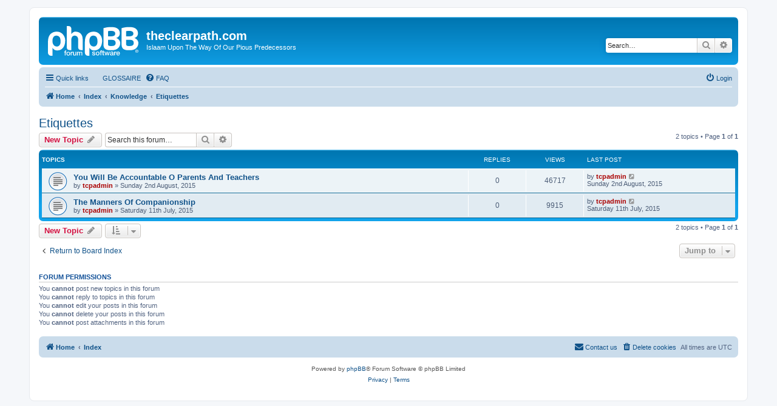

--- FILE ---
content_type: text/html; charset=UTF-8
request_url: https://theclearpath.com/viewforum.php?f=5&sid=75a98691de389916ade8e3fc4124e1f0
body_size: 26254
content:
<!DOCTYPE html>
<html dir="ltr" lang="en-gb">
<head>
<meta charset="utf-8" />
<meta http-equiv="X-UA-Compatible" content="IE=edge">
<meta name="viewport" content="width=device-width, initial-scale=1" />

<title>Etiquettes - theclearpath.com</title>

	<link rel="alternate" type="application/atom+xml" title="Feed - theclearpath.com" href="/app.php/feed?sid=45bb476a8cd80f339f8f4c23a5e2c056">			<link rel="alternate" type="application/atom+xml" title="Feed - New Topics" href="/app.php/feed/topics?sid=45bb476a8cd80f339f8f4c23a5e2c056">		<link rel="alternate" type="application/atom+xml" title="Feed - Forum - Etiquettes" href="/app.php/feed/forum/5?sid=45bb476a8cd80f339f8f4c23a5e2c056">		
	<link rel="canonical" href="https://theclearpath.com/viewforum.php?f=5">

<!--
	phpBB style name: prosilver
	Based on style:   prosilver (this is the default phpBB3 style)
	Original author:  Tom Beddard ( http://www.subBlue.com/ )
	Modified by:
-->

<link href="./assets/css/font-awesome.min.css?assets_version=12" rel="stylesheet">
<link href="./styles/prosilver/theme/stylesheet.css?assets_version=12" rel="stylesheet">
<link href="./styles/prosilver/theme/en/stylesheet.css?assets_version=12" rel="stylesheet">




<!--[if lte IE 9]>
	<link href="./styles/prosilver/theme/tweaks.css?assets_version=12" rel="stylesheet">
<![endif]-->





</head>
<body id="phpbb" class="nojs notouch section-viewforum ltr ">


<div id="wrap" class="wrap">
	<a id="top" class="top-anchor" accesskey="t"></a>
	<div id="page-header">
		<div class="headerbar" role="banner">
					<div class="inner">

			<div id="site-description" class="site-description">
		<a id="logo" class="logo" href="http://www.theclearpath.com" title="Home">
					<span class="site_logo"></span>
				</a>
				<h1>theclearpath.com</h1>
				<p>Islaam Upon The Way Of Our Pious Predecessors</p>
				<p class="skiplink"><a href="#start_here">Skip to content</a></p>
			</div>

									<div id="search-box" class="search-box search-header" role="search">
				<form action="./search.php?sid=45bb476a8cd80f339f8f4c23a5e2c056" method="get" id="search">
				<fieldset>
					<input name="keywords" id="keywords" type="search" maxlength="128" title="Search for keywords" class="inputbox search tiny" size="20" value="" placeholder="Search…" />
					<button class="button button-search" type="submit" title="Search">
						<i class="icon fa-search fa-fw" aria-hidden="true"></i><span class="sr-only">Search</span>
					</button>
					<a href="./search.php?sid=45bb476a8cd80f339f8f4c23a5e2c056" class="button button-search-end" title="Advanced search">
						<i class="icon fa-cog fa-fw" aria-hidden="true"></i><span class="sr-only">Advanced search</span>
					</a>
					<input type="hidden" name="sid" value="45bb476a8cd80f339f8f4c23a5e2c056" />

				</fieldset>
				</form>
			</div>
						
			</div>
					</div>
				<div class="navbar" role="navigation">
	<div class="inner">

	<ul id="nav-main" class="nav-main linklist" role="menubar">

		<li id="quick-links" class="quick-links dropdown-container responsive-menu" data-skip-responsive="true">
			<a href="#" class="dropdown-trigger">
				<i class="icon fa-bars fa-fw" aria-hidden="true"></i><span>Quick links</span>
			</a>
			<div class="dropdown">
				<div class="pointer"><div class="pointer-inner"></div></div>
				<ul class="dropdown-contents" role="menu">
					
											<li class="separator"></li>
																									<li>
								<a href="./search.php?search_id=unanswered&amp;sid=45bb476a8cd80f339f8f4c23a5e2c056" role="menuitem">
									<i class="icon fa-file-o fa-fw icon-gray" aria-hidden="true"></i><span>Unanswered topics</span>
								</a>
							</li>
							<li>
								<a href="./search.php?search_id=active_topics&amp;sid=45bb476a8cd80f339f8f4c23a5e2c056" role="menuitem">
									<i class="icon fa-file-o fa-fw icon-blue" aria-hidden="true"></i><span>Active topics</span>
								</a>
							</li>
							<li class="separator"></li>
							<li>
								<a href="./search.php?sid=45bb476a8cd80f339f8f4c23a5e2c056" role="menuitem">
									<i class="icon fa-search fa-fw" aria-hidden="true"></i><span>Search</span>
								</a>
							</li>
					
										<li class="separator"></li>

									</ul>
			</div>
		</li>

			<li class="small-icon icon-faq no-bulletin">
		<a href="" title="" role="menuitem"><span>GLOSSAIRE</span></a>
	</li>
		<li data-skip-responsive="true">
			<a href="/app.php/help/faq?sid=45bb476a8cd80f339f8f4c23a5e2c056" rel="help" title="Frequently Asked Questions" role="menuitem">
				<i class="icon fa-question-circle fa-fw" aria-hidden="true"></i><span>FAQ</span>
			</a>
		</li>
						
			<li class="rightside"  data-skip-responsive="true">
			<a href="./ucp.php?mode=login&amp;redirect=viewforum.php%3Ff%3D5&amp;sid=45bb476a8cd80f339f8f4c23a5e2c056" title="Login" accesskey="x" role="menuitem">
				<i class="icon fa-power-off fa-fw" aria-hidden="true"></i><span>Login</span>
			</a>
		</li>
						</ul>

	<ul id="nav-breadcrumbs" class="nav-breadcrumbs linklist navlinks" role="menubar">
				
		
		<li class="breadcrumbs" itemscope itemtype="https://schema.org/BreadcrumbList">

							<span class="crumb" itemtype="https://schema.org/ListItem" itemprop="itemListElement" itemscope><a itemprop="item" href="http://www.theclearpath.com" data-navbar-reference="home"><i class="icon fa-home fa-fw" aria-hidden="true"></i><span itemprop="name">Home</span></a><meta itemprop="position" content="1" /></span>
			
							<span class="crumb" itemtype="https://schema.org/ListItem" itemprop="itemListElement" itemscope><a itemprop="item" href="./index.php?sid=45bb476a8cd80f339f8f4c23a5e2c056" accesskey="h" data-navbar-reference="index"><span itemprop="name">Index</span></a><meta itemprop="position" content="2" /></span>

											
								<span class="crumb" itemtype="https://schema.org/ListItem" itemprop="itemListElement" itemscope data-forum-id="1"><a itemprop="item" href="./viewforum.php?f=1&amp;sid=45bb476a8cd80f339f8f4c23a5e2c056"><span itemprop="name">Knowledge</span></a><meta itemprop="position" content="3" /></span>
															
								<span class="crumb" itemtype="https://schema.org/ListItem" itemprop="itemListElement" itemscope data-forum-id="5"><a itemprop="item" href="./viewforum.php?f=5&amp;sid=45bb476a8cd80f339f8f4c23a5e2c056"><span itemprop="name">Etiquettes</span></a><meta itemprop="position" content="4" /></span>
							
					</li>

		
					<li class="rightside responsive-search">
				<a href="./search.php?sid=45bb476a8cd80f339f8f4c23a5e2c056" title="View the advanced search options" role="menuitem">
					<i class="icon fa-search fa-fw" aria-hidden="true"></i><span class="sr-only">Search</span>
				</a>
			</li>
			</ul>

	</div>
</div>
	</div>

	
	<a id="start_here" class="anchor"></a>
	<div id="page-body" class="page-body" role="main">
		
		<h2 class="forum-title"><a href="./viewforum.php?f=5&amp;sid=45bb476a8cd80f339f8f4c23a5e2c056">Etiquettes</a></h2>
<div>
	<!-- NOTE: remove the style="display: none" when you want to have the forum description on the forum body -->
	<div style="display: none !important;">Al-Adaab - الآداب<br /></div>	</div>



	<div class="action-bar bar-top">

				
		<a href="./posting.php?mode=post&amp;f=5&amp;sid=45bb476a8cd80f339f8f4c23a5e2c056" class="button" title="Post a new topic">
							<span>New Topic</span> <i class="icon fa-pencil fa-fw" aria-hidden="true"></i>
					</a>
				
			<div class="search-box" role="search">
			<form method="get" id="forum-search" action="./search.php?sid=45bb476a8cd80f339f8f4c23a5e2c056">
			<fieldset>
				<input class="inputbox search tiny" type="search" name="keywords" id="search_keywords" size="20" placeholder="Search this forum…" />
				<button class="button button-search" type="submit" title="Search">
					<i class="icon fa-search fa-fw" aria-hidden="true"></i><span class="sr-only">Search</span>
				</button>
				<a href="./search.php?fid%5B%5D=5&amp;sid=45bb476a8cd80f339f8f4c23a5e2c056" class="button button-search-end" title="Advanced search">
					<i class="icon fa-cog fa-fw" aria-hidden="true"></i><span class="sr-only">Advanced search</span>
				</a>
				<input type="hidden" name="fid[0]" value="5" />
<input type="hidden" name="sid" value="45bb476a8cd80f339f8f4c23a5e2c056" />

			</fieldset>
			</form>
		</div>
	
	<div class="pagination">
				2 topics
					&bull; Page <strong>1</strong> of <strong>1</strong>
			</div>

	</div>




	
			<div class="forumbg">
		<div class="inner">
		<ul class="topiclist">
			<li class="header">
				<dl class="row-item">
					<dt><div class="list-inner">Topics</div></dt>
					<dd class="posts">Replies</dd>
					<dd class="views">Views</dd>
					<dd class="lastpost"><span>Last post</span></dd>
				</dl>
			</li>
		</ul>
		<ul class="topiclist topics">
	
				<li class="row bg1">
						<dl class="row-item topic_read">
				<dt title="No unread posts">
										<div class="list-inner">
																		<a href="./viewtopic.php?t=86&amp;sid=45bb476a8cd80f339f8f4c23a5e2c056" class="topictitle">You Will Be Accountable O Parents And Teachers</a>																								<br />
						
												<div class="responsive-show" style="display: none;">
							Last post by <a href="./memberlist.php?mode=viewprofile&amp;u=2&amp;sid=45bb476a8cd80f339f8f4c23a5e2c056" style="color: #AA0000;" class="username-coloured">tcpadmin</a> &laquo; <a href="./viewtopic.php?p=172&amp;sid=45bb476a8cd80f339f8f4c23a5e2c056#p172" title="Go to last post"><time datetime="2015-08-02T22:36:33+00:00">Sunday 2nd August, 2015</time></a>
													</div>
													
						<div class="topic-poster responsive-hide left-box">
																												by <a href="./memberlist.php?mode=viewprofile&amp;u=2&amp;sid=45bb476a8cd80f339f8f4c23a5e2c056" style="color: #AA0000;" class="username-coloured">tcpadmin</a> &raquo; <time datetime="2015-08-02T22:36:33+00:00">Sunday 2nd August, 2015</time>
																				</div>

						
											</div>
				</dt>
				<dd class="posts">0 <dfn>Replies</dfn></dd>
				<dd class="views">46717 <dfn>Views</dfn></dd>
				<dd class="lastpost">
					<span><dfn>Last post </dfn>by <a href="./memberlist.php?mode=viewprofile&amp;u=2&amp;sid=45bb476a8cd80f339f8f4c23a5e2c056" style="color: #AA0000;" class="username-coloured">tcpadmin</a>													<a href="./viewtopic.php?p=172&amp;sid=45bb476a8cd80f339f8f4c23a5e2c056#p172" title="Go to last post">
								<i class="icon fa-external-link-square fa-fw icon-lightgray icon-md" aria-hidden="true"></i><span class="sr-only"></span>
							</a>
												<br /><time datetime="2015-08-02T22:36:33+00:00">Sunday 2nd August, 2015</time>
					</span>
				</dd>
			</dl>
					</li>
		
	

	
	
				<li class="row bg2">
						<dl class="row-item topic_read">
				<dt title="No unread posts">
										<div class="list-inner">
																		<a href="./viewtopic.php?t=33&amp;sid=45bb476a8cd80f339f8f4c23a5e2c056" class="topictitle">The Manners Of Companionship</a>																								<br />
						
												<div class="responsive-show" style="display: none;">
							Last post by <a href="./memberlist.php?mode=viewprofile&amp;u=2&amp;sid=45bb476a8cd80f339f8f4c23a5e2c056" style="color: #AA0000;" class="username-coloured">tcpadmin</a> &laquo; <a href="./viewtopic.php?p=62&amp;sid=45bb476a8cd80f339f8f4c23a5e2c056#p62" title="Go to last post"><time datetime="2015-07-11T15:28:23+00:00">Saturday 11th July, 2015</time></a>
													</div>
													
						<div class="topic-poster responsive-hide left-box">
																												by <a href="./memberlist.php?mode=viewprofile&amp;u=2&amp;sid=45bb476a8cd80f339f8f4c23a5e2c056" style="color: #AA0000;" class="username-coloured">tcpadmin</a> &raquo; <time datetime="2015-07-11T15:28:23+00:00">Saturday 11th July, 2015</time>
																				</div>

						
											</div>
				</dt>
				<dd class="posts">0 <dfn>Replies</dfn></dd>
				<dd class="views">9915 <dfn>Views</dfn></dd>
				<dd class="lastpost">
					<span><dfn>Last post </dfn>by <a href="./memberlist.php?mode=viewprofile&amp;u=2&amp;sid=45bb476a8cd80f339f8f4c23a5e2c056" style="color: #AA0000;" class="username-coloured">tcpadmin</a>													<a href="./viewtopic.php?p=62&amp;sid=45bb476a8cd80f339f8f4c23a5e2c056#p62" title="Go to last post">
								<i class="icon fa-external-link-square fa-fw icon-lightgray icon-md" aria-hidden="true"></i><span class="sr-only"></span>
							</a>
												<br /><time datetime="2015-07-11T15:28:23+00:00">Saturday 11th July, 2015</time>
					</span>
				</dd>
			</dl>
					</li>
		
				</ul>
		</div>
	</div>
	

	<div class="action-bar bar-bottom">
					
			<a href="./posting.php?mode=post&amp;f=5&amp;sid=45bb476a8cd80f339f8f4c23a5e2c056" class="button" title="Post a new topic">
							<span>New Topic</span> <i class="icon fa-pencil fa-fw" aria-hidden="true"></i>
						</a>

					
					<form method="post" action="./viewforum.php?f=5&amp;sid=45bb476a8cd80f339f8f4c23a5e2c056">
			<div class="dropdown-container dropdown-container-left dropdown-button-control sort-tools">
	<span title="Display and sorting options" class="button button-secondary dropdown-trigger dropdown-select">
		<i class="icon fa-sort-amount-asc fa-fw" aria-hidden="true"></i>
		<span class="caret"><i class="icon fa-sort-down fa-fw" aria-hidden="true"></i></span>
	</span>
	<div class="dropdown hidden">
		<div class="pointer"><div class="pointer-inner"></div></div>
		<div class="dropdown-contents">
			<fieldset class="display-options">
							<label>Display: <select name="st" id="st"><option value="0" selected="selected">All Topics</option><option value="1">1 day</option><option value="7">7 days</option><option value="14">2 weeks</option><option value="30">1 month</option><option value="90">3 months</option><option value="180">6 months</option><option value="365">1 year</option></select></label>
								<label>Sort by: <select name="sk" id="sk"><option value="a">Author</option><option value="t" selected="selected">Post time</option><option value="r">Replies</option><option value="s">Subject</option><option value="v">Views</option></select></label>
				<label>Direction: <select name="sd" id="sd"><option value="a">Ascending</option><option value="d" selected="selected">Descending</option></select></label>
								<hr class="dashed" />
				<input type="submit" class="button2" name="sort" value="Go" />
						</fieldset>
		</div>
	</div>
</div>
			</form>
		
		<div class="pagination">
						2 topics
							 &bull; Page <strong>1</strong> of <strong>1</strong>
					</div>
	</div>


<div class="action-bar actions-jump">
		<p class="jumpbox-return">
		<a href="./index.php?sid=45bb476a8cd80f339f8f4c23a5e2c056" class="left-box arrow-left" accesskey="r">
			<i class="icon fa-angle-left fa-fw icon-black" aria-hidden="true"></i><span>Return to Board Index</span>
		</a>
	</p>
	
		<div class="jumpbox dropdown-container dropdown-container-right dropdown-up dropdown-left dropdown-button-control" id="jumpbox">
			<span title="Jump to" class="button button-secondary dropdown-trigger dropdown-select">
				<span>Jump to</span>
				<span class="caret"><i class="icon fa-sort-down fa-fw" aria-hidden="true"></i></span>
			</span>
		<div class="dropdown">
			<div class="pointer"><div class="pointer-inner"></div></div>
			<ul class="dropdown-contents">
																				<li><a href="./viewforum.php?f=1&amp;sid=45bb476a8cd80f339f8f4c23a5e2c056" class="jumpbox-cat-link"> <span> Knowledge</span></a></li>
																<li><a href="./viewforum.php?f=2&amp;sid=45bb476a8cd80f339f8f4c23a5e2c056" class="jumpbox-sub-link"><span class="spacer"></span> <span>&#8627; &nbsp; Beliefs</span></a></li>
																<li><a href="./viewforum.php?f=3&amp;sid=45bb476a8cd80f339f8f4c23a5e2c056" class="jumpbox-sub-link"><span class="spacer"></span> <span>&#8627; &nbsp; Worship</span></a></li>
																<li><a href="./viewforum.php?f=34&amp;sid=45bb476a8cd80f339f8f4c23a5e2c056" class="jumpbox-sub-link"><span class="spacer"></span><span class="spacer"></span> <span>&#8627; &nbsp; Fasting</span></a></li>
																<li><a href="./viewforum.php?f=4&amp;sid=45bb476a8cd80f339f8f4c23a5e2c056" class="jumpbox-sub-link"><span class="spacer"></span> <span>&#8627; &nbsp; Dealings</span></a></li>
																<li><a href="./viewforum.php?f=5&amp;sid=45bb476a8cd80f339f8f4c23a5e2c056" class="jumpbox-sub-link"><span class="spacer"></span> <span>&#8627; &nbsp; Etiquettes</span></a></li>
																<li><a href="./viewforum.php?f=6&amp;sid=45bb476a8cd80f339f8f4c23a5e2c056" class="jumpbox-sub-link"><span class="spacer"></span> <span>&#8627; &nbsp; Qur'aan</span></a></li>
																<li><a href="./viewforum.php?f=21&amp;sid=45bb476a8cd80f339f8f4c23a5e2c056" class="jumpbox-sub-link"><span class="spacer"></span><span class="spacer"></span> <span>&#8627; &nbsp; The Noble Qur'aan</span></a></li>
																<li><a href="./viewforum.php?f=7&amp;sid=45bb476a8cd80f339f8f4c23a5e2c056" class="jumpbox-sub-link"><span class="spacer"></span> <span>&#8627; &nbsp; Narrations</span></a></li>
																<li><a href="./viewforum.php?f=8&amp;sid=45bb476a8cd80f339f8f4c23a5e2c056" class="jumpbox-sub-link"><span class="spacer"></span> <span>&#8627; &nbsp; The Call</span></a></li>
																<li><a href="./viewforum.php?f=9&amp;sid=45bb476a8cd80f339f8f4c23a5e2c056" class="jumpbox-sub-link"><span class="spacer"></span> <span>&#8627; &nbsp; Refutations</span></a></li>
																<li><a href="./viewforum.php?f=32&amp;sid=45bb476a8cd80f339f8f4c23a5e2c056" class="jumpbox-sub-link"><span class="spacer"></span><span class="spacer"></span> <span>&#8627; &nbsp; Terrorism</span></a></li>
																<li><a href="./viewforum.php?f=10&amp;sid=45bb476a8cd80f339f8f4c23a5e2c056" class="jumpbox-sub-link"><span class="spacer"></span> <span>&#8627; &nbsp; History</span></a></li>
																<li><a href="./viewforum.php?f=22&amp;sid=45bb476a8cd80f339f8f4c23a5e2c056" class="jumpbox-sub-link"><span class="spacer"></span><span class="spacer"></span> <span>&#8627; &nbsp; The Prophetic Biography</span></a></li>
																<li><a href="./viewforum.php?f=23&amp;sid=45bb476a8cd80f339f8f4c23a5e2c056" class="jumpbox-sub-link"><span class="spacer"></span><span class="spacer"></span> <span>&#8627; &nbsp; The Prophets of Allaah</span></a></li>
																<li><a href="./viewforum.php?f=24&amp;sid=45bb476a8cd80f339f8f4c23a5e2c056" class="jumpbox-sub-link"><span class="spacer"></span><span class="spacer"></span> <span>&#8627; &nbsp; The Companions</span></a></li>
																<li><a href="./viewforum.php?f=25&amp;sid=45bb476a8cd80f339f8f4c23a5e2c056" class="jumpbox-sub-link"><span class="spacer"></span><span class="spacer"></span> <span>&#8627; &nbsp; The Taabi’een and Subsequent Generations</span></a></li>
																<li><a href="./viewforum.php?f=26&amp;sid=45bb476a8cd80f339f8f4c23a5e2c056" class="jumpbox-sub-link"><span class="spacer"></span><span class="spacer"></span> <span>&#8627; &nbsp; The Early Muslims (151-400H)</span></a></li>
																<li><a href="./viewforum.php?f=27&amp;sid=45bb476a8cd80f339f8f4c23a5e2c056" class="jumpbox-sub-link"><span class="spacer"></span><span class="spacer"></span> <span>&#8627; &nbsp; The Later Muslims (401-600H)</span></a></li>
																<li><a href="./viewforum.php?f=28&amp;sid=45bb476a8cd80f339f8f4c23a5e2c056" class="jumpbox-sub-link"><span class="spacer"></span><span class="spacer"></span> <span>&#8627; &nbsp; The Later Muslims (601-800H)</span></a></li>
																<li><a href="./viewforum.php?f=29&amp;sid=45bb476a8cd80f339f8f4c23a5e2c056" class="jumpbox-sub-link"><span class="spacer"></span><span class="spacer"></span> <span>&#8627; &nbsp; The Later Muslims (801-1200H)</span></a></li>
																<li><a href="./viewforum.php?f=30&amp;sid=45bb476a8cd80f339f8f4c23a5e2c056" class="jumpbox-sub-link"><span class="spacer"></span><span class="spacer"></span> <span>&#8627; &nbsp; The Later Muslims (1201-1400H)</span></a></li>
																<li><a href="./viewforum.php?f=31&amp;sid=45bb476a8cd80f339f8f4c23a5e2c056" class="jumpbox-sub-link"><span class="spacer"></span><span class="spacer"></span> <span>&#8627; &nbsp; The Later Muslims (1401H-)</span></a></li>
																<li><a href="./viewforum.php?f=11&amp;sid=45bb476a8cd80f339f8f4c23a5e2c056" class="jumpbox-cat-link"> <span> Q &amp; A</span></a></li>
																<li><a href="./viewforum.php?f=12&amp;sid=45bb476a8cd80f339f8f4c23a5e2c056" class="jumpbox-sub-link"><span class="spacer"></span> <span>&#8627; &nbsp; Beliefs</span></a></li>
																<li><a href="./viewforum.php?f=13&amp;sid=45bb476a8cd80f339f8f4c23a5e2c056" class="jumpbox-sub-link"><span class="spacer"></span> <span>&#8627; &nbsp; Worship</span></a></li>
																<li><a href="./viewforum.php?f=14&amp;sid=45bb476a8cd80f339f8f4c23a5e2c056" class="jumpbox-sub-link"><span class="spacer"></span> <span>&#8627; &nbsp; Dealings</span></a></li>
																<li><a href="./viewforum.php?f=15&amp;sid=45bb476a8cd80f339f8f4c23a5e2c056" class="jumpbox-sub-link"><span class="spacer"></span> <span>&#8627; &nbsp; Etiquettes</span></a></li>
																<li><a href="./viewforum.php?f=16&amp;sid=45bb476a8cd80f339f8f4c23a5e2c056" class="jumpbox-sub-link"><span class="spacer"></span> <span>&#8627; &nbsp; Qur'aan</span></a></li>
																<li><a href="./viewforum.php?f=17&amp;sid=45bb476a8cd80f339f8f4c23a5e2c056" class="jumpbox-sub-link"><span class="spacer"></span> <span>&#8627; &nbsp; Narrations</span></a></li>
																<li><a href="./viewforum.php?f=18&amp;sid=45bb476a8cd80f339f8f4c23a5e2c056" class="jumpbox-sub-link"><span class="spacer"></span> <span>&#8627; &nbsp; The Call</span></a></li>
																<li><a href="./viewforum.php?f=19&amp;sid=45bb476a8cd80f339f8f4c23a5e2c056" class="jumpbox-sub-link"><span class="spacer"></span> <span>&#8627; &nbsp; Refutations</span></a></li>
																<li><a href="./viewforum.php?f=33&amp;sid=45bb476a8cd80f339f8f4c23a5e2c056" class="jumpbox-sub-link"><span class="spacer"></span><span class="spacer"></span> <span>&#8627; &nbsp; Terrorism</span></a></li>
																<li><a href="./viewforum.php?f=20&amp;sid=45bb476a8cd80f339f8f4c23a5e2c056" class="jumpbox-sub-link"><span class="spacer"></span> <span>&#8627; &nbsp; History</span></a></li>
											</ul>
		</div>
	</div>

	</div>



	<div class="stat-block permissions">
		<h3>Forum permissions</h3>
		<p>You <strong>cannot</strong> post new topics in this forum<br />You <strong>cannot</strong> reply to topics in this forum<br />You <strong>cannot</strong> edit your posts in this forum<br />You <strong>cannot</strong> delete your posts in this forum<br />You <strong>cannot</strong> post attachments in this forum<br /></p>
	</div>

			</div>


<div id="page-footer" class="page-footer" role="contentinfo">
	<div class="navbar" role="navigation">
	<div class="inner">

	<ul id="nav-footer" class="nav-footer linklist" role="menubar">
		<li class="breadcrumbs">
							<span class="crumb"><a href="http://www.theclearpath.com" data-navbar-reference="home"><i class="icon fa-home fa-fw" aria-hidden="true"></i><span>Home</span></a></span>									<span class="crumb"><a href="./index.php?sid=45bb476a8cd80f339f8f4c23a5e2c056" data-navbar-reference="index"><span>Index</span></a></span>					</li>
		
				<li class="rightside">All times are <span title="UTC">UTC</span></li>
							<li class="rightside">
				<a href="/app.php/user/delete_cookies?sid=45bb476a8cd80f339f8f4c23a5e2c056" data-ajax="true" data-refresh="true" role="menuitem">
					<i class="icon fa-trash fa-fw" aria-hidden="true"></i><span>Delete cookies</span>
				</a>
			</li>
																<li class="rightside" data-last-responsive="true">
				<a href="./memberlist.php?mode=contactadmin&amp;sid=45bb476a8cd80f339f8f4c23a5e2c056" role="menuitem">
					<i class="icon fa-envelope fa-fw" aria-hidden="true"></i><span>Contact us</span>
				</a>
			</li>
			</ul>

	</div>
</div>

	<div class="copyright">
				<p class="footer-row">
			<span class="footer-copyright">Powered by <a href="https://www.phpbb.com/">phpBB</a>&reg; Forum Software &copy; phpBB Limited</span>
		</p>
						<p class="footer-row" role="menu">
			<a class="footer-link" href="./ucp.php?mode=privacy&amp;sid=45bb476a8cd80f339f8f4c23a5e2c056" title="Privacy" role="menuitem">
				<span class="footer-link-text">Privacy</span>
			</a>
			|
			<a class="footer-link" href="./ucp.php?mode=terms&amp;sid=45bb476a8cd80f339f8f4c23a5e2c056" title="Terms" role="menuitem">
				<span class="footer-link-text">Terms</span>
			</a>
		</p>
					</div>

	<div id="darkenwrapper" class="darkenwrapper" data-ajax-error-title="AJAX error" data-ajax-error-text="Something went wrong when processing your request." data-ajax-error-text-abort="User aborted request." data-ajax-error-text-timeout="Your request timed out; please try again." data-ajax-error-text-parsererror="Something went wrong with the request and the server returned an invalid reply.">
		<div id="darken" class="darken">&nbsp;</div>
	</div>

	<div id="phpbb_alert" class="phpbb_alert" data-l-err="Error" data-l-timeout-processing-req="Request timed out.">
		<a href="#" class="alert_close">
			<i class="icon fa-times-circle fa-fw" aria-hidden="true"></i>
		</a>
		<h3 class="alert_title">&nbsp;</h3><p class="alert_text"></p>
	</div>
	<div id="phpbb_confirm" class="phpbb_alert">
		<a href="#" class="alert_close">
			<i class="icon fa-times-circle fa-fw" aria-hidden="true"></i>
		</a>
		<div class="alert_text"></div>
	</div>
</div>

</div>

<div>
	<a id="bottom" class="anchor" accesskey="z"></a>
	<img class="sr-only" aria-hidden="true" src="&#x2F;app.php&#x2F;cron&#x2F;cron.task.core.tidy_warnings&#x3F;sid&#x3D;45bb476a8cd80f339f8f4c23a5e2c056" width="1" height="1" alt="">
</div>

<script src="./assets/javascript/jquery-3.7.1.min.js?assets_version=12"></script>
<script src="./assets/javascript/core.js?assets_version=12"></script>



<script src="./styles/prosilver/template/forum_fn.js?assets_version=12"></script>
<script src="./styles/prosilver/template/ajax.js?assets_version=12"></script>



</body>
</html>
